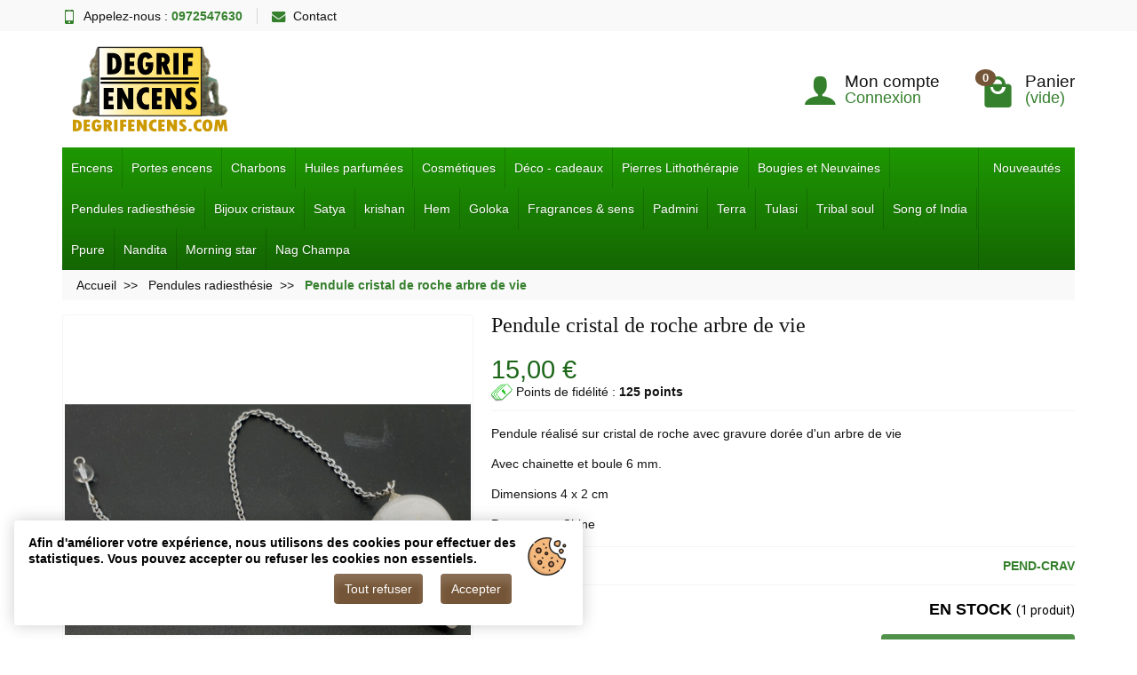

--- FILE ---
content_type: text/html; charset=utf-8
request_url: https://www.degrifencens.com/pendules-radiesthesie/2604-pendule-cristal-de-roche-arbre-de-vie.html
body_size: 18458
content:

<!DOCTYPE html>
<html class="h-100 m-0" lang="fr-FR">

  <!-- 
   * PRESTASHOP THEME UNIVERSAL v1.0.19
   * Copyright (c) Prestacrea
  -->

  <head>
    
      
  <link rel="preconnect" href="//fonts.gstatic.com/" crossorigin>
      <link rel="stylesheet" href="https://fonts.googleapis.com/css?family=Material+Icons%7CRoboto:400,700%7CAcme:400,700%7CRoboto:400,700&amp;display=swap"
          media="print" onload="this.media='all'">
  <link rel="preload" href="/themes/universal/assets/fonts/fonts.css" as="style">
<link rel="preload" href="/themes/universal/assets/fonts/icomoon.woff" as="font" crossorigin>
  <link rel="preload" href="/modules/ps_checkout/views/css/payments.css?version=7.5.0.5" as="style">
  <link rel="preload" href="https://www.degrifencens.com/themes/universal/assets/cache/theme-7318751380.css" as="style">
  <link rel="preload" href="https://www.degrifencens.com/themes/universal/assets/cache/bottom-85cb1e1379.js" as="script">
  <link rel="preload" href="https://assets.prestashop3.com/ext/checkout-sdk/frontoffice/4.X.X/sdk/ps_checkout-fo-sdk.js" as="script">


  <meta charset="utf-8">



  <meta http-equiv="x-ua-compatible" content="ie=edge">



  <title>Pendule arbre de vie en cristal de roche</title>
  
  <meta name="description" content="Pendule réalisé sur cristal de roche avec gravure dorée d&#039;un arbre de vie. Avec chainette et boule 6 mm. Dimensions 4 x 2 cm. Provenance Chine">
    <link rel="canonical" href="https://www.degrifencens.com/pendules-radiesthesie/2604-pendule-cristal-de-roche-arbre-de-vie.html">      
          
  


  <meta name="viewport" content="width=device-width, initial-scale=1, minimum-scale=1">



  <link rel="icon" type="image/vnd.microsoft.icon" href="https://www.degrifencens.com/img/favicon.ico?1768817533">
  <link rel="shortcut icon" type="image/x-icon" href="https://www.degrifencens.com/img/favicon.ico?1768817533">



    <link rel="stylesheet" href="/modules/ps_checkout/views/css/payments.css?version=7.5.0.5" media="all">
  <link rel="stylesheet" href="https://www.degrifencens.com/themes/universal/assets/cache/theme-7318751380.css" media="all">





  

  <script>
          var alreadyreg = "Cet identifiant e-mail est d\u00e9j\u00e0 enregistr\u00e9 pour cette combinaison de produits.";
          var emailempty = "champ Email ne peut pas \u00eatre vide.";
          var emailreq = "Email (requis.";
          var frontModuleControllerPath = "https:\/\/www.degrifencens.com\/module\/csoft_product_substitute\/CsPsFrontControl?ajax=1";
          var jpresta_rgpd_cookie_name = "jpresta_rgpd_consent";
          var jpresta_rgpd_reload = 1;
          var linkLoyaltyAjax = "https:\/\/www.degrifencens.com\/module\/totloyaltyadvanced\/ajaxloyaltypoints";
          var m4_base_uri = "https:\/\/www.degrifencens.com\/";
          var m4_pdf_controller = "https:\/\/www.degrifencens.com\/module\/m4pdf\/pdf?ajax=1";
          var notify_path_process = "https:\/\/www.degrifencens.com\/module\/notifyme\/process";
          var notify_url = "https:\/\/www.degrifencens.com\/module\/notifyme\/checkquantity";
          var prestashop = {"cart":{"products":[],"totals":{"total":{"type":"total","label":"Total","amount":0,"value":"0,00\u00a0\u20ac"},"total_including_tax":{"type":"total","label":"Total TTC","amount":0,"value":"0,00\u00a0\u20ac"},"total_excluding_tax":{"type":"total","label":"Total HT :","amount":0,"value":"0,00\u00a0\u20ac"}},"subtotals":{"products":{"type":"products","label":"Sous-total","amount":0,"value":"0,00\u00a0\u20ac"},"discounts":null,"shipping":{"type":"shipping","label":"Livraison","amount":0,"value":""},"tax":null},"products_count":0,"summary_string":"0 articles","vouchers":{"allowed":1,"added":[]},"discounts":[],"minimalPurchase":0,"minimalPurchaseRequired":""},"currency":{"id":1,"name":"Euro","iso_code":"EUR","iso_code_num":"978","sign":"\u20ac"},"customer":{"lastname":"","firstname":"","email":"","birthday":"0000-00-00","newsletter":"0","newsletter_date_add":"0000-00-00 00:00:00","optin":"0","website":null,"company":null,"siret":null,"ape":null,"is_logged":false,"gender":{"type":null,"name":null},"addresses":[]},"language":{"name":"Fran\u00e7ais (French)","iso_code":"fr","locale":"fr-FR","language_code":"fr","is_rtl":"0","date_format_lite":"d\/m\/Y","date_format_full":"d\/m\/Y H:i:s","id":1},"page":{"title":"","canonical":"https:\/\/www.degrifencens.com\/pendules-radiesthesie\/2604-pendule-cristal-de-roche-arbre-de-vie.html","meta":{"title":"Pendule arbre de vie en cristal de roche","description":"Pendule r\u00e9alis\u00e9 sur cristal de roche avec gravure dor\u00e9e d'un arbre de vie. Avec chainette et boule 6 mm. Dimensions 4 x 2 cm. Provenance Chine","keywords":"","robots":"index"},"page_name":"product","body_classes":{"lang-fr":true,"lang-rtl":false,"country-FR":true,"currency-EUR":true,"layout-full-width":true,"page-product":true,"tax-display-enabled":true,"product-id-2604":true,"product-Pendule cristal de roche arbre de vie":true,"product-id-category-684024768":true,"product-id-manufacturer-4":true,"product-id-supplier-3":true,"product-available-for-order":true},"admin_notifications":[]},"shop":{"name":"Degrifencens","logo":"https:\/\/www.degrifencens.com\/img\/logo-1690205323.jpg","stores_icon":"https:\/\/www.degrifencens.com\/img\/logo_stores.png","favicon":"https:\/\/www.degrifencens.com\/img\/favicon.ico"},"urls":{"base_url":"https:\/\/www.degrifencens.com\/","current_url":"https:\/\/www.degrifencens.com\/pendules-radiesthesie\/2604-pendule-cristal-de-roche-arbre-de-vie.html","shop_domain_url":"https:\/\/www.degrifencens.com","img_ps_url":"https:\/\/www.degrifencens.com\/img\/","img_cat_url":"https:\/\/www.degrifencens.com\/img\/c\/","img_lang_url":"https:\/\/www.degrifencens.com\/img\/l\/","img_prod_url":"https:\/\/www.degrifencens.com\/img\/p\/","img_manu_url":"https:\/\/www.degrifencens.com\/img\/m\/","img_sup_url":"https:\/\/www.degrifencens.com\/img\/su\/","img_ship_url":"https:\/\/www.degrifencens.com\/img\/s\/","img_store_url":"https:\/\/www.degrifencens.com\/img\/st\/","img_col_url":"https:\/\/www.degrifencens.com\/img\/co\/","img_url":"https:\/\/www.degrifencens.com\/themes\/universal\/assets\/img\/","css_url":"https:\/\/www.degrifencens.com\/themes\/universal\/assets\/css\/","js_url":"https:\/\/www.degrifencens.com\/themes\/universal\/assets\/js\/","pic_url":"https:\/\/www.degrifencens.com\/upload\/","pages":{"address":"https:\/\/www.degrifencens.com\/adresse","addresses":"https:\/\/www.degrifencens.com\/adresses","authentication":"https:\/\/www.degrifencens.com\/authentification","cart":"https:\/\/www.degrifencens.com\/panier","category":"https:\/\/www.degrifencens.com\/index.php?controller=category","cms":"https:\/\/www.degrifencens.com\/index.php?controller=cms","contact":"https:\/\/www.degrifencens.com\/contactez-nous","discount":"https:\/\/www.degrifencens.com\/bons-de-reduction","guest_tracking":"https:\/\/www.degrifencens.com\/suivi-commande-invite","history":"https:\/\/www.degrifencens.com\/historique-des-commandes","identity":"https:\/\/www.degrifencens.com\/identite","index":"https:\/\/www.degrifencens.com\/","my_account":"https:\/\/www.degrifencens.com\/mon-compte","order_confirmation":"https:\/\/www.degrifencens.com\/index.php?controller=order-confirmation","order_detail":"https:\/\/www.degrifencens.com\/index.php?controller=order-detail","order_follow":"https:\/\/www.degrifencens.com\/details-de-la-commande","order":"https:\/\/www.degrifencens.com\/commande","order_return":"https:\/\/www.degrifencens.com\/index.php?controller=order-return","order_slip":"https:\/\/www.degrifencens.com\/avoirs","pagenotfound":"https:\/\/www.degrifencens.com\/page-non-trouvee","password":"https:\/\/www.degrifencens.com\/mot-de-passe-oublie","pdf_invoice":"https:\/\/www.degrifencens.com\/index.php?controller=pdf-invoice","pdf_order_return":"https:\/\/www.degrifencens.com\/index.php?controller=pdf-order-return","pdf_order_slip":"https:\/\/www.degrifencens.com\/index.php?controller=pdf-order-slip","prices_drop":"https:\/\/www.degrifencens.com\/index.php?controller=prices-drop","product":"https:\/\/www.degrifencens.com\/index.php?controller=product","search":"https:\/\/www.degrifencens.com\/recherche","sitemap":"https:\/\/www.degrifencens.com\/plan-du-site","stores":"https:\/\/www.degrifencens.com\/magasins","supplier":"https:\/\/www.degrifencens.com\/fournisseurs","register":"https:\/\/www.degrifencens.com\/authentification?create_account=1","order_login":"https:\/\/www.degrifencens.com\/commande?login=1"},"alternative_langs":[],"theme_assets":"\/themes\/universal\/assets\/","actions":{"logout":"https:\/\/www.degrifencens.com\/?mylogout="},"no_picture_image":{"bySize":{"small":{"url":"https:\/\/www.degrifencens.com\/img\/p\/fr-default-small.jpg","width":50,"height":50},"small_default":{"url":"https:\/\/www.degrifencens.com\/img\/p\/fr-default-small_default.jpg","width":50,"height":50},"medium":{"url":"https:\/\/www.degrifencens.com\/img\/p\/fr-default-medium.jpg","width":100,"height":100},"cart_default":{"url":"https:\/\/www.degrifencens.com\/img\/p\/fr-default-cart_default.jpg","width":100,"height":100},"medium_default":{"url":"https:\/\/www.degrifencens.com\/img\/p\/fr-default-medium_default.jpg","width":100,"height":100},"home_default":{"url":"https:\/\/www.degrifencens.com\/img\/p\/fr-default-home_default.jpg","width":250,"height":250},"home":{"url":"https:\/\/www.degrifencens.com\/img\/p\/fr-default-home.jpg","width":280,"height":280},"f_product":{"url":"https:\/\/www.degrifencens.com\/img\/p\/fr-default-f_product.jpg","width":400,"height":400},"large":{"url":"https:\/\/www.degrifencens.com\/img\/p\/fr-default-large.jpg","width":600,"height":600},"large_default":{"url":"https:\/\/www.degrifencens.com\/img\/p\/fr-default-large_default.jpg","width":600,"height":600}},"small":{"url":"https:\/\/www.degrifencens.com\/img\/p\/fr-default-small.jpg","width":50,"height":50},"medium":{"url":"https:\/\/www.degrifencens.com\/img\/p\/fr-default-home_default.jpg","width":250,"height":250},"large":{"url":"https:\/\/www.degrifencens.com\/img\/p\/fr-default-large_default.jpg","width":600,"height":600},"legend":""}},"configuration":{"display_taxes_label":true,"display_prices_tax_incl":true,"is_catalog":false,"show_prices":true,"opt_in":{"partner":false},"quantity_discount":{"type":"discount","label":"Remise sur prix unitaire"},"voucher_enabled":1,"return_enabled":0},"field_required":[],"breadcrumb":{"links":[{"title":"Accueil","url":"https:\/\/www.degrifencens.com\/"},{"title":"Pendules radiesth\u00e9sie","url":"https:\/\/www.degrifencens.com\/684024768-pendules-radiesthesie"},{"title":"Pendule cristal de roche arbre de vie","url":"https:\/\/www.degrifencens.com\/pendules-radiesthesie\/2604-pendule-cristal-de-roche-arbre-de-vie.html"}],"count":3},"link":{"protocol_link":"https:\/\/","protocol_content":"https:\/\/"},"time":1769025726,"static_token":"a86d07137cf59f2000b508a258e3f1ca","token":"a93b1eac85b32065bc77bb03868c0559","debug":false};
          var ps_checkoutApplePayUrl = "https:\/\/www.degrifencens.com\/module\/ps_checkout\/applepay?token=a86d07137cf59f2000b508a258e3f1ca";
          var ps_checkoutAutoRenderDisabled = false;
          var ps_checkoutCancelUrl = "https:\/\/www.degrifencens.com\/module\/ps_checkout\/cancel?token=a86d07137cf59f2000b508a258e3f1ca";
          var ps_checkoutCardBrands = ["MASTERCARD","VISA","AMEX","CB_NATIONALE"];
          var ps_checkoutCardFundingSourceImg = "\/modules\/ps_checkout\/views\/img\/payment-cards.png";
          var ps_checkoutCardLogos = {"AMEX":"\/modules\/ps_checkout\/views\/img\/amex.svg","CB_NATIONALE":"\/modules\/ps_checkout\/views\/img\/cb.svg","DINERS":"\/modules\/ps_checkout\/views\/img\/diners.svg","DISCOVER":"\/modules\/ps_checkout\/views\/img\/discover.svg","JCB":"\/modules\/ps_checkout\/views\/img\/jcb.svg","MAESTRO":"\/modules\/ps_checkout\/views\/img\/maestro.svg","MASTERCARD":"\/modules\/ps_checkout\/views\/img\/mastercard.svg","UNIONPAY":"\/modules\/ps_checkout\/views\/img\/unionpay.svg","VISA":"\/modules\/ps_checkout\/views\/img\/visa.svg"};
          var ps_checkoutCartProductCount = 0;
          var ps_checkoutCheckUrl = "https:\/\/www.degrifencens.com\/module\/ps_checkout\/check?token=a86d07137cf59f2000b508a258e3f1ca";
          var ps_checkoutCheckoutTranslations = {"checkout.go.back.label":"Tunnel de commande","checkout.go.back.link.title":"Retourner au tunnel de commande","checkout.card.payment":"Paiement par carte","checkout.page.heading":"R\u00e9sum\u00e9 de commande","checkout.cart.empty":"Votre panier d'achat est vide.","checkout.page.subheading.card":"Carte","checkout.page.subheading.paypal":"PayPal","checkout.payment.by.card":"Vous avez choisi de payer par carte.","checkout.payment.by.paypal":"Vous avez choisi de payer par PayPal.","checkout.order.summary":"Voici un r\u00e9sum\u00e9 de votre commande :","checkout.order.amount.total":"Le montant total de votre panier est de","checkout.order.included.tax":"(TTC)","checkout.order.confirm.label":"Veuillez finaliser votre commande en cliquant sur &quot;Je valide ma commande&quot;","checkout.payment.token.delete.modal.header":"Voulez-vous supprimer cette m\u00e9thode de paiement ?","checkout.payment.token.delete.modal.content":"Cette m\u00e9thode de paiement sera supprim\u00e9e de votre compte :","checkout.payment.token.delete.modal.confirm-button":"Supprimer cette m\u00e9thode de paiement","checkout.payment.loader.processing-request":"Veuillez patienter, nous traitons votre demande...","checkout.payment.others.link.label":"Autres moyens de paiement","checkout.payment.others.confirm.button.label":"Je valide ma commande","checkout.form.error.label":"Une erreur s'est produite lors du paiement. Veuillez r\u00e9essayer ou contacter le support.","loader-component.label.header":"Merci pour votre achat !","loader-component.label.body":"Veuillez patienter, nous traitons votre paiement","loader-component.label.body.longer":"Veuillez patienter, cela prend un peu plus de temps...","payment-method-logos.title":"Paiement 100% s\u00e9curis\u00e9","express-button.cart.separator":"ou","express-button.checkout.express-checkout":"Achat rapide","ok":"Ok","cancel":"Annuler","paypal.hosted-fields.label.card-name":"Nom du titulaire de la carte","paypal.hosted-fields.placeholder.card-name":"Nom du titulaire de la carte","paypal.hosted-fields.label.card-number":"Num\u00e9ro de carte","paypal.hosted-fields.placeholder.card-number":"Num\u00e9ro de carte","paypal.hosted-fields.label.expiration-date":"Date d'expiration","paypal.hosted-fields.placeholder.expiration-date":"MM\/YY","paypal.hosted-fields.label.cvv":"Code de s\u00e9curit\u00e9","paypal.hosted-fields.placeholder.cvv":"XXX","error.paypal-sdk":"L'instance du PayPal JavaScript SDK est manquante","error.google-pay-sdk":"L'instance du Google Pay Javascript SDK est manquante","error.apple-pay-sdk":"L'instance du Apple Pay Javascript SDK est manquante","error.google-pay.transaction-info":"Une erreur est survenue lors de la r\u00e9cup\u00e9ration des informations sur la transaction Google Pay","error.apple-pay.payment-request":"Une erreur est survenue lors de la r\u00e9cup\u00e9ration des informations sur la transaction Apple Pay","error.paypal-sdk.contingency.cancel":"Authentification du titulaire de carte annul\u00e9e, veuillez choisir un autre moyen de paiement ou essayez de nouveau.","error.paypal-sdk.contingency.error":"Une erreur est survenue lors de l'authentification du titulaire de la carte, veuillez choisir un autre moyen de paiement ou essayez de nouveau.","error.paypal-sdk.contingency.failure":"Echec de l'authentification du titulaire de la carte, veuillez choisir un autre moyen de paiement ou essayez de nouveau.","error.paypal-sdk.contingency.unknown":"L'identit\u00e9 du titulaire de la carte n'a pas pu \u00eatre v\u00e9rifi\u00e9e, veuillez choisir un autre moyen de paiement ou essayez de nouveau.","APPLE_PAY_MERCHANT_SESSION_VALIDATION_ERROR":"Nous ne pouvons pas traiter votre paiement Apple Pay pour le moment. Cela peut \u00eatre d\u00fb \u00e0 un probl\u00e8me de v\u00e9rification de la configuration du paiement pour ce site. Veuillez r\u00e9essayer plus tard ou choisir un autre moyen de paiement.","APPROVE_APPLE_PAY_VALIDATION_ERROR":"Un probl\u00e8me est survenu lors du traitement de votre paiement Apple Pay. Veuillez v\u00e9rifier les d\u00e9tails de votre commande et r\u00e9essayer, ou utilisez un autre mode de paiement."};
          var ps_checkoutCheckoutUrl = "https:\/\/www.degrifencens.com\/commande";
          var ps_checkoutConfirmUrl = "https:\/\/www.degrifencens.com\/index.php?controller=order-confirmation";
          var ps_checkoutCreateUrl = "https:\/\/www.degrifencens.com\/module\/ps_checkout\/create?token=a86d07137cf59f2000b508a258e3f1ca";
          var ps_checkoutCustomMarks = {"google_pay":"\/modules\/ps_checkout\/views\/img\/google_pay.svg"};
          var ps_checkoutExpressCheckoutCartEnabled = false;
          var ps_checkoutExpressCheckoutOrderEnabled = false;
          var ps_checkoutExpressCheckoutProductEnabled = false;
          var ps_checkoutExpressCheckoutSelected = false;
          var ps_checkoutExpressCheckoutUrl = "https:\/\/www.degrifencens.com\/module\/ps_checkout\/ExpressCheckout?token=a86d07137cf59f2000b508a258e3f1ca";
          var ps_checkoutFundingSource = "paypal";
          var ps_checkoutFundingSourcesSorted = ["paypal","paylater","card","bancontact","eps","ideal","mybank","p24","blik","google_pay"];
          var ps_checkoutGooglePayUrl = "https:\/\/www.degrifencens.com\/module\/ps_checkout\/googlepay?token=a86d07137cf59f2000b508a258e3f1ca";
          var ps_checkoutHostedFieldsContingencies = "SCA_WHEN_REQUIRED";
          var ps_checkoutHostedFieldsEnabled = true;
          var ps_checkoutIconsPath = "\/modules\/ps_checkout\/views\/img\/icons\/";
          var ps_checkoutLoaderImage = "\/modules\/ps_checkout\/views\/img\/loader.svg";
          var ps_checkoutPartnerAttributionId = "PrestaShop_Cart_PSXO_PSDownload";
          var ps_checkoutPayLaterCartPageButtonEnabled = false;
          var ps_checkoutPayLaterCategoryPageBannerEnabled = false;
          var ps_checkoutPayLaterHomePageBannerEnabled = false;
          var ps_checkoutPayLaterOrderPageBannerEnabled = false;
          var ps_checkoutPayLaterOrderPageButtonEnabled = false;
          var ps_checkoutPayLaterOrderPageMessageEnabled = false;
          var ps_checkoutPayLaterProductPageBannerEnabled = false;
          var ps_checkoutPayLaterProductPageButtonEnabled = false;
          var ps_checkoutPayLaterProductPageMessageEnabled = false;
          var ps_checkoutPayPalButtonConfiguration = {"color":"gold","shape":"pill","label":"pay"};
          var ps_checkoutPayPalEnvironment = "LIVE";
          var ps_checkoutPayPalOrderId = "";
          var ps_checkoutPayPalSdkConfig = {"clientId":"AXjYFXWyb4xJCErTUDiFkzL0Ulnn-bMm4fal4G-1nQXQ1ZQxp06fOuE7naKUXGkq2TZpYSiI9xXbs4eo","merchantId":"LC3PLSYKSGZTE","currency":"EUR","intent":"capture","commit":"false","vault":"false","integrationDate":"2024-04-01","dataPartnerAttributionId":"PrestaShop_Cart_PSXO_PSDownload","dataCspNonce":"","dataEnable3ds":"true","disableFunding":"sofort","enableFunding":"paylater","components":"marks,funding-eligibility,googlepay"};
          var ps_checkoutPayWithTranslations = {"paypal":"Payer avec un compte PayPal","paylater":"Payer en plusieurs fois avec PayPal","card":"Payer par carte avec Paypal - paiements 100% s\u00e9curis\u00e9s","bancontact":"Payer avec Bancontact","eps":"Payer avec EPS","ideal":"Payer avec iDEAL","mybank":"Payer avec MyBank","p24":"Payer avec Przelewy24","blik":"Payer avec BLIK","google_pay":"Payer avec Google Pay"};
          var ps_checkoutPaymentMethodLogosTitleImg = "\/modules\/ps_checkout\/views\/img\/icons\/lock_checkout.svg";
          var ps_checkoutPaymentUrl = "https:\/\/www.degrifencens.com\/module\/ps_checkout\/payment?token=a86d07137cf59f2000b508a258e3f1ca";
          var ps_checkoutRenderPaymentMethodLogos = true;
          var ps_checkoutValidateUrl = "https:\/\/www.degrifencens.com\/module\/ps_checkout\/validate?token=a86d07137cf59f2000b508a258e3f1ca";
          var ps_checkoutVaultUrl = "https:\/\/www.degrifencens.com\/module\/ps_checkout\/vault?token=a86d07137cf59f2000b508a258e3f1ca";
          var ps_checkoutVersion = "7.5.0.5";
          var psemailsubscription_subscription = "https:\/\/www.degrifencens.com\/module\/ps_emailsubscription\/subscription";
          var somethingwrong = "Quelque chose s'est mal pass\u00e9\u00a0! Veuillez r\u00e9essayer.";
          var stockback = "quantit\u00e9 de produit a d\u00e9j\u00e0 de retour en magasin! V\u00e9rifiez s'il vous pla\u00eet.";
          var successreg = "L'e-mail a \u00e9t\u00e9 enregistr\u00e9 avec succ\u00e8s.";
          var validemail = "Veuillez saisir une adresse e-mail valide.";
          var wk_notify_id_product = "2604";
        var statictoken = "a86d07137cf59f2000b508a258e3f1ca";
    var listdisplay = 1;
    var listproducts = 5;
    var listbutton = 1;
    var menuwidth = "page";
  </script>


<script type="text/javascript">
pcRunDynamicModulesJs = function() {
// Autoconf - 2023-06-20T17:22:13+00:00
// blockwishlist
wishlistProductsIdsFixed = new Array();
if (typeof(wishlistProductsIds)!='undefined' && $.isArray(wishlistProductsIds)) {
    $.each(wishlistProductsIds, function(i,p){
        if ($.inArray(parseInt(p.id_product),wishlistProductsIdsFixed) == -1)
            wishlistProductsIdsFixed.push(parseInt(p.id_product))
    });
};   
wishlistProductsIds = wishlistProductsIdsFixed;
$('.addToWishlist').each(function(){
    if ($.inArray(parseInt($(this).attr('rel')),wishlistProductsIdsFixed)!= -1) {
        $(this).addClass('active').addClass('checked');
    } else {
        $(this).removeClass('active').removeClass('checked');
    }
});
// ps_shoppingcart
setTimeout("prestashop.emit('updateCart', {reason: {linkAction: 'refresh'}, resp: {errors:[]}});", 10);
// ets_gdpr
$('.gdpr_viewmore').click(function(e) {
    e.preventDefault();
    if ($('.gdpr_notice').length > 0 && $('.gdpr_notice.actived').length == 0) {
        $('.gdpr_notice').eq(0).addClass('actived')
    }
});
$('.gdpr_btn_accept').click(function() {
    ets_gdpr_func.policy($(this), 1)
});
$('.gdpr_btn_decline').click(function() {
    ets_gdpr_func.policy($(this), 0)
});
};</script><script type="text/javascript">


</script>
<!--Module: ets_socicallogin -->

<script type="text/javascript">
var link_accept = 'https://www.degrifencens.com/module/ets_gdpr/gdpr';
var declineUrl = '';
var productLink = 'https://www.degrifencens.com/index.php?controller=product';
</script>
<!--/Module: ets_socicallogin-->

       <link rel="preload" as="image" href="https://www.degrifencens.com/5107-large_default/pendule-cristal-de-roche-arbre-de-vie.jpg" />
  <!-- Microdatos Organization -->
	
<script type="application/ld+json" id="adpmicrodatos-organization-ps17v4.3.2">
{
    "name" : "Degrifencens",
    "url" : "https://www.degrifencens.com/",
    "logo" : [
    	{

    	"@type" : "ImageObject",
    	"url" : "https://www.degrifencens.com/img/logo-1690205323.jpg"
    	}
    ],
    "email" : "contact@degrifencens.com",
			"address": {
	    "@type": "PostalAddress",
	    "addressLocality": "Bergerac Cedex",
	    "postalCode": "24106",
	    "streetAddress": "BP641",
	    "addressRegion": "",
	    "addressCountry": "FR"
	},
			"contactPoint" : [
		{
			"@type" : "ContactPoint",
	    	"telephone" : "0972547630",
	    	"contactType" : "customer service",
			"contactOption": "TollFree",
	    	"availableLanguage": [ 
	    			    				    				"Français (French)"
	    				    			    	]
	    } 
	],
			
	"@context": "http://schema.org",
	"@type" : "Organization"
}
</script>


<!-- Microdatos Webpage -->
	
<script type="application/ld+json" id="adpmicrodatos-webpage-ps17v4.3.2">
{
    "@context": "http://schema.org",
    "@type" : "WebPage",
    "isPartOf": [{
        "@type":"WebSite",
        "url":  "https://www.degrifencens.com/",
        "name": "Degrifencens"
    }],
    "name": "Pendule arbre de vie en cristal de roche",
    "url": "https://www.degrifencens.com/pendules-radiesthesie/2604-pendule-cristal-de-roche-arbre-de-vie.html"
}
</script>



<!-- Microdatos Breadcrumb -->
	<script type="application/ld+json" id="adpmicrodatos-breadcrumblist-ps17v4.3.2">
    {
        "itemListElement": [
            {
                "item": "https://www.degrifencens.com/",
                "name": "Accueil",
                "position": 1,
                "@type": "ListItem"
            }, 
            {
                "item": "https://www.degrifencens.com/684024768-pendules-radiesthesie",
                "name": "Pendules radiesth\u00e9sie",
                "position": 2,
                "@type": "ListItem"
            } 
        ],
        "@context": "https://schema.org/",
        "@type": "BreadcrumbList"
    }
</script>

<!-- Microdatos Producto -->
	<script type="application/ld+json" id="adpmicrodatos-product-ps17v4.3.2">
{
    "name": "Pendule cristal de roche arbre de vie",
    "image": ["https:\/\/www.degrifencens.com\/5107-large_default\/pendule-cristal-de-roche-arbre-de-vie.jpg"],
    "url": "https://www.degrifencens.com/pendules-radiesthesie/2604-pendule-cristal-de-roche-arbre-de-vie.html",
    "productID": "2604",
    "category": "pendules-radiesthesie",
    "sku": "PEND-CRAV",
    "brand": {
        "@type": "Brand",
        "name": "Degrifencens"
    },
    "description": "Pendule r\u00e9alis\u00e9\u00a0sur\u00a0cristal de roche avec gravure dor\u00e9e d'un arbre de vie\r\nAvec chainette et boule 6 mm.\r\nDimensions 4 x 2 cm\r\nProvenance Chine",
    "offers": {
    "availability": "https://schema.org/InStock",
        "price": "15.00",
        "priceCurrency": "EUR",
        "priceValidUntil": "2026-04-21",
        "url": "https://www.degrifencens.com/pendules-radiesthesie/2604-pendule-cristal-de-roche-arbre-de-vie.html",
              "itemCondition": "https://schema.org/NewCondition",
                "seller":{
            "name": "Degrifencens",
            "@type": "Organization"
        },
          "@type": "Offer"
  },    "@context": "https://schema.org/",
    "@type": "Product"
}
</script>

<script type="application/ld+json">
    {
      "@context": "http://schema.org",
      "@type": "WebSite",
      "url": "http://www.degrifencens.com/",
      "potentialAction": {
        "@type": "SearchAction",
        "target": "http://www.degrifencens.com/search?controller=search&orderby=position&orderway=desc&search_query={search_query}&submit_search=",
        "query-input": "required name=search_query"
      }
    }
</script>


    
  <meta name="twitter:card" content="summary_large_image">
  <meta property="og:type" content="product">
  <meta property="og:url" content="https://www.degrifencens.com/pendules-radiesthesie/2604-pendule-cristal-de-roche-arbre-de-vie.html">
  <meta property="og:title" content="Pendule arbre de vie en cristal de roche">
  <meta property="og:description" content="Pendule réalisé sur cristal de roche avec gravure dorée d&#039;un arbre de vie. Avec chainette et boule 6 mm. Dimensions 4 x 2 cm. Provenance Chine">
      <meta property="og:image" content="https://www.degrifencens.com/5107-large_default/pendule-cristal-de-roche-arbre-de-vie.jpg">
    <meta property="og:site_name" content="Degrifencens">
      <meta property="product:price:amount" content="15">
    <meta property="product:price:currency" content="EUR">
  
  </head>

  <body class="lang-fr country-fr currency-eur layout-full-width page-product tax-display-enabled product-id-2604 product-pendule-cristal-de-roche-arbre-de-vie product-id-category-684024768 product-id-manufacturer-4 product-id-supplier-3 product-available-for-order h-100 d-flex flex-column" id="product">
    <script>
    var _paq = window._paq = window._paq || [];

    function urlHasNoTrackParam() {
        const params = new URLSearchParams(window.location.search);
        const source = params.get('source');
        const ref = document.referrer.toLowerCase();

        // Exclusion si ?source=aw OU referrer contient shoppora.io
        return (source === 'aw') || ref.includes('fsk.programmaticwidget.com');
    }

    const isExcluded = urlHasNoTrackParam();

    if (!isExcluded) {
        _paq.push(['setDoNotTrack', false]);
        _paq.push(['trackPageView']);
        _paq.push(['enableLinkTracking']);
        (function() {
            var u = "https://degrifencens.matomo.cloud/";
            _paq.push(['setTrackerUrl', u + 'matomo.php']);
            _paq.push(['setSiteId', '1']);
            var d = document, g = d.createElement('script'), s = d.getElementsByTagName('script')[0];
            g.async = true; g.src = u + 'matomo.js'; s.parentNode.insertBefore(g, s);
        })();
    } else {
        console.log("Matomo : tracking désactivé (source=aw ou referrer=fsk.programmaticwidget.com).");
    }
</script>

    <header class="flex-shrink-0" id="header-container">
      
        

  <div class="header-banner"></div>



  <div class="header-nav w-100">
    <div class="container d-flex align-items-center h-100">
      <div class="pointer hidden-lg-up mr-4 mr-sm-3 pr-2 pr-sm-3" id="menu-icon">
        <i class="icon-list-single text-primary mr-2" aria-hidden="true"></i>
        <span class="text-uppercase align-bottom hidden-xs-down">Menu</span>
      </div>
      <div class="header-nav-links d-flex align-items-center hidden-sm-down mr-auto">

      <div class="link-phone header-nav-link mr-3 pr-3">
      <i class="icon-mobile text-primary align-bottom mr-2" aria-hidden="true"></i>Appelez-nous :
      <span class="text-primary font-weight-bold">0972547630</span>
    </div>
  
  <div class="link-contact header-nav-link">
    <span data-ob="aHR0cHM6Ly93d3cuZGVncmlmZW5jZW5zLmNvbS9jb250YWN0ZXotbm91cw==">
      <i class="icon-mail text-primary align-bottom mr-2" aria-hidden="true"></i>Contact
    </span>
  </div>

</div>

      <div class="mobile-user-info hidden-md-up ml-auto">
        <span class="d-block mt-1 mr-1" data-ob="aHR0cHM6Ly93d3cuZGVncmlmZW5jZW5zLmNvbS9tb24tY29tcHRl">
          <i class="icon-user text-primary" aria-hidden="true"></i>
        </span>
      </div>
      <div class="mobile-shopping-cart hidden-md-up ml-2 pl-2">
        <span class="d-block ml-1" data-ob="aHR0cHM6Ly93d3cuZGVncmlmZW5jZW5zLmNvbS9wYW5pZXI/YWN0aW9uPXNob3c=">
          <i class="icon-shopping-basket-round text-primary" aria-hidden="true"></i>
          <span class="badge badge-primary rounded-circle ml-2 px-2">0</span>
        </span>
      </div>
    </div>
  </div>



  <div class="header-top">
    <div class="container d-flex justify-content-center justify-content-md-between align-items-center py-2">
      <a class="mr-0 mr-md-auto" id="header-logo" href="https://www.degrifencens.com/">
                  <img src="https://www.degrifencens.com/img/logo-1690205323.jpg" alt="Degrifencens" width="200" height="115">
              </a>
      <div id="dyn697130be51ad1" class="dynhook pc_displayTop_19" data-module="19" data-hook="displayTop" data-hooktype="w" data-hookargs=""><div class="loadingempty"></div>
<div class="user-info position-relative hidden-sm-down">

  <span class="account-block d-block position-relative pointer pl-5" tabindex="0">
    <i class="icon-user position-absolute text-primary" aria-hidden="true"></i>
    <span class="h3 d-block mb-0">Mon compte</span>
          <span class="login text-primary">Connexion</span>
      </span>

  <div class="user-block card card-block position-absolute hidden py-2 mt-1">
    <div class="d-flex flex-column">
      <span class="py-2" data-ob="aHR0cHM6Ly93d3cuZGVncmlmZW5jZW5zLmNvbS9tb24tY29tcHRl">Mon compte</span>
      <span class="border-top py-2" data-ob="aHR0cHM6Ly93d3cuZGVncmlmZW5jZW5zLmNvbS9pZGVudGl0ZQ==">Mes informations</span>
      <span class="border-top py-2" data-ob="aHR0cHM6Ly93d3cuZGVncmlmZW5jZW5zLmNvbS9hZHJlc3Nlcw==">Mes adresses</span>
              <span class="border-top py-2" data-ob="aHR0cHM6Ly93d3cuZGVncmlmZW5jZW5zLmNvbS9oaXN0b3JpcXVlLWRlcy1jb21tYW5kZXM=">Mes commandes</span>
                    <span class="login border-top text-primary pt-2 pb-1" data-ob="aHR0cHM6Ly93d3cuZGVncmlmZW5jZW5zLmNvbS9tb24tY29tcHRl">Connexion</span>
        <span>
          ou
          <span class="text-primary" data-ob="aHR0cHM6Ly93d3cuZGVncmlmZW5jZW5zLmNvbS9hdXRoZW50aWZpY2F0aW9uP2NyZWF0ZV9hY2NvdW50PTE=">Créer un compte</span>
        </span>
          </div>
  </div>

</div>
</div><div class="position-relative hidden-sm-down" id="shopping-cart">
  <div class="blockcart" data-refresh-url="//www.degrifencens.com/module/ps_shoppingcart/ajax">

    <span class="shopping-cart-block d-block position-relative pointer ml-5 pl-5" tabindex="0">
      <i class="icon-shopping-bag-paper position-absolute text-primary" aria-hidden="true"></i>
      <span class="shopping-cart-products-count badge badge-secondary position-absolute rounded-circle px-2">0</span>
      <span class="shopping-cart-title h3 d-block mb-0">Panier</span>
      <span class="shopping-cart-total text-primary hidden"></span>
      <span class="shopping-cart-no-product text-primary ">(vide)</span>
    </span>

    <div class="shopping-cart-details card card-block position-absolute hidden mt-1">
              <div class="text-center">Votre panier est vide</div>
          </div>

  </div>
</div>

    </div>
  </div>


<div class="header-menu ">
  <div class="container">
    

<nav class="menu js-top-menu menu-bg d-flex position-relative hidden-md-down" id="_desktop_top_menu">
  
      <ul class="top-menu list-unstyled d-lg-flex flex-wrap mr-auto" id="top-menu" data-depth="0">
              <li class="category-684024755 category ">
          <a class="dropdown-item  bg-transparent position-relative text-wrap"
             href="https://www.degrifencens.com/684024755-encens"  data-depth="0">
                        Encens
                          <span class="collapse-icons navbar-toggler d-flex align-items-center position-absolute h-100 hidden-lg-up py-0 px-3"
                    data-toggle="collapse" data-target="#top_sub_menu_category-684024755">
                <i class="icon-angle-down add" aria-hidden="true"></i>
                <i class="icon-angle-up remove hidden" aria-hidden="true"></i>
              </span>
                      </a>
                      <div class="collapse sub-menu js-sub-menu bg-white" id="top_sub_menu_category-684024755"
                 data-parent="#top-menu">
              
      <ul class="top-menu list-unstyled d-lg-flex flex-wrap mr-auto"  data-depth="1">
              <li class="category-5 category col-lg-2">
          <a class="dropdown-item dropdown-submenu bg-transparent position-relative text-wrap"
             href="https://www.degrifencens.com/5-batons-d-encens"  data-depth="1">
                        Batons d&#039;encens
                      </a>
                  </li>
              <li class="category-6 category col-lg-2">
          <a class="dropdown-item dropdown-submenu bg-transparent position-relative text-wrap"
             href="https://www.degrifencens.com/6-encens-en-cones"  data-depth="1">
                        Encens en cônes
                      </a>
                  </li>
              <li class="category-7 category col-lg-2">
          <a class="dropdown-item dropdown-submenu bg-transparent position-relative text-wrap"
             href="https://www.degrifencens.com/7-encens-resine"  data-depth="1">
                        Encens résine
                      </a>
                  </li>
              <li class="category-684024738 category col-lg-2">
          <a class="dropdown-item dropdown-submenu bg-transparent position-relative text-wrap"
             href="https://www.degrifencens.com/684024738-encens-saints-chretiens"  data-depth="1">
                        Encens Saints chrétiens
                      </a>
                  </li>
              <li class="category-684024740 category col-lg-2">
          <a class="dropdown-item dropdown-submenu bg-transparent position-relative text-wrap"
             href="https://www.degrifencens.com/684024740-encens-dhoop"  data-depth="1">
                        Encens dhoop
                      </a>
                  </li>
              <li class="category-684024748 category col-lg-2">
          <a class="dropdown-item dropdown-submenu bg-transparent position-relative text-wrap"
             href="https://www.degrifencens.com/684024748-packs-presentoirs"  data-depth="1">
                        Packs présentoirs
                      </a>
                  </li>
              <li class="category-684024760 category col-lg-2">
          <a class="dropdown-item dropdown-submenu bg-transparent position-relative text-wrap"
             href="https://www.degrifencens.com/684024760-encens-japonais"  data-depth="1">
                        Encens japonais
                      </a>
                  </li>
              <li class="category-684024761 category col-lg-2">
          <a class="dropdown-item dropdown-submenu bg-transparent position-relative text-wrap"
             href="https://www.degrifencens.com/684024761-encens-tibetains-nepalais"  data-depth="1">
                        Encens Tibétains - Népalais
                      </a>
                  </li>
              <li class="category-684024765 category col-lg-2">
          <a class="dropdown-item dropdown-submenu bg-transparent position-relative text-wrap"
             href="https://www.degrifencens.com/684024765-papier-d-armenie"  data-depth="1">
                        Papier d&#039;Arménie
                      </a>
                  </li>
              <li class="category-684024766 category col-lg-2">
          <a class="dropdown-item dropdown-submenu bg-transparent position-relative text-wrap"
             href="https://www.degrifencens.com/684024766-palo-santo"  data-depth="1">
                        Palo santo
                      </a>
                  </li>
              <li class="category-684024767 category col-lg-2">
          <a class="dropdown-item dropdown-submenu bg-transparent position-relative text-wrap"
             href="https://www.degrifencens.com/684024767-sauge-blanche"  data-depth="1">
                        Sauge blanche
                      </a>
                  </li>
              <li class="category-684025571 category col-lg-2">
          <a class="dropdown-item dropdown-submenu bg-transparent position-relative text-wrap"
             href="https://www.degrifencens.com/684025571-sang-de-dragon"  data-depth="1">
                        Sang de dragon
                      </a>
                  </li>
          </ul>
  
            </div>
                  </li>
              <li class="category-684024737 category ">
          <a class="dropdown-item  bg-transparent position-relative text-wrap"
             href="https://www.degrifencens.com/684024737-portes-encens"  data-depth="0">
                        Portes encens
                      </a>
                  </li>
              <li class="category-8 category ">
          <a class="dropdown-item  bg-transparent position-relative text-wrap"
             href="https://www.degrifencens.com/8-charbons"  data-depth="0">
                        Charbons
                      </a>
                  </li>
              <li class="category-684024762 category ">
          <a class="dropdown-item  bg-transparent position-relative text-wrap"
             href="https://www.degrifencens.com/684024762-huiles-parfumees"  data-depth="0">
                        Huiles parfumées
                      </a>
                  </li>
              <li class="category-11 category ">
          <a class="dropdown-item  bg-transparent position-relative text-wrap"
             href="https://www.degrifencens.com/11-cosmetiques"  data-depth="0">
                        Cosmétiques
                      </a>
                  </li>
              <li class="category-10 category ">
          <a class="dropdown-item  bg-transparent position-relative text-wrap"
             href="https://www.degrifencens.com/10-decoration-cadeaux"  data-depth="0">
                        Déco - cadeaux
                      </a>
                  </li>
              <li class="category-684024763 category ">
          <a class="dropdown-item  bg-transparent position-relative text-wrap"
             href="https://www.degrifencens.com/684024763-pierres-lithotherapie"  data-depth="0">
                        Pierres Lithothérapie
                      </a>
                  </li>
              <li class="category-684024764 category ">
          <a class="dropdown-item  bg-transparent position-relative text-wrap"
             href="https://www.degrifencens.com/684024764-bougies-et-neuvaines"  data-depth="0">
                        Bougies et Neuvaines
                      </a>
                  </li>
              <li class="category-684024768 category ">
          <a class="dropdown-item  bg-transparent position-relative text-wrap"
             href="https://www.degrifencens.com/684024768-pendules-radiesthesie"  data-depth="0">
                        Pendules radiesthésie
                      </a>
                  </li>
              <li class="category-684025567 category ">
          <a class="dropdown-item  bg-transparent position-relative text-wrap"
             href="https://www.degrifencens.com/684025567-bijoux-cristaux"  data-depth="0">
                        Bijoux cristaux
                      </a>
                  </li>
              <li class="manufacturer-5 manufacturer ">
          <a class="dropdown-item  bg-transparent position-relative text-wrap"
             href="https://www.degrifencens.com/5_satya"  data-depth="0">
                        Satya
                      </a>
                  </li>
              <li class="manufacturer-8 manufacturer ">
          <a class="dropdown-item  bg-transparent position-relative text-wrap"
             href="https://www.degrifencens.com/8_krishan"  data-depth="0">
                        krishan
                      </a>
                  </li>
              <li class="manufacturer-7 manufacturer ">
          <a class="dropdown-item  bg-transparent position-relative text-wrap"
             href="https://www.degrifencens.com/7_hem"  data-depth="0">
                        Hem
                      </a>
                  </li>
              <li class="manufacturer-15 manufacturer ">
          <a class="dropdown-item  bg-transparent position-relative text-wrap"
             href="https://www.degrifencens.com/15_goloka"  data-depth="0">
                        Goloka
                      </a>
                  </li>
              <li class="manufacturer-12 manufacturer ">
          <a class="dropdown-item  bg-transparent position-relative text-wrap"
             href="https://www.degrifencens.com/12_fragrances-sens"  data-depth="0">
                        Fragrances &amp; sens
                      </a>
                  </li>
              <li class="manufacturer-10 manufacturer ">
          <a class="dropdown-item  bg-transparent position-relative text-wrap"
             href="https://www.degrifencens.com/10_padmini"  data-depth="0">
                        Padmini
                      </a>
                  </li>
              <li class="manufacturer-19 manufacturer ">
          <a class="dropdown-item  bg-transparent position-relative text-wrap"
             href="https://www.degrifencens.com/19_terra"  data-depth="0">
                        Terra
                      </a>
                  </li>
              <li class="manufacturer-6 manufacturer ">
          <a class="dropdown-item  bg-transparent position-relative text-wrap"
             href="https://www.degrifencens.com/6_tulasi"  data-depth="0">
                        Tulasi
                      </a>
                  </li>
              <li class="manufacturer-9 manufacturer ">
          <a class="dropdown-item  bg-transparent position-relative text-wrap"
             href="https://www.degrifencens.com/9_tribal-soul"  data-depth="0">
                        Tribal soul
                      </a>
                  </li>
              <li class="manufacturer-16 manufacturer ">
          <a class="dropdown-item  bg-transparent position-relative text-wrap"
             href="https://www.degrifencens.com/16_song-of-india"  data-depth="0">
                        Song of India
                      </a>
                  </li>
              <li class="manufacturer-17 manufacturer ">
          <a class="dropdown-item  bg-transparent position-relative text-wrap"
             href="https://www.degrifencens.com/17_ppure"  data-depth="0">
                        Ppure
                      </a>
                  </li>
              <li class="manufacturer-13 manufacturer ">
          <a class="dropdown-item  bg-transparent position-relative text-wrap"
             href="https://www.degrifencens.com/13_nandita"  data-depth="0">
                        Nandita
                      </a>
                  </li>
              <li class="manufacturer-11 manufacturer ">
          <a class="dropdown-item  bg-transparent position-relative text-wrap"
             href="https://www.degrifencens.com/11_morning-star"  data-depth="0">
                        Morning star
                      </a>
                  </li>
              <li class="category-684024741 category ">
          <a class="dropdown-item  bg-transparent position-relative text-wrap"
             href="https://www.degrifencens.com/684024741-nag-champa"  data-depth="0">
                        Nag Champa
                      </a>
                  </li>
          </ul>
  
            <span class="menu-news d-block" data-ob="Ly93d3cuZGVncmlmZW5jZW5zLmNvbS9pbmRleC5waHA/Y29udHJvbGxlcj1uZXctcHJvZHVjdHM=">Nouveautés</span>
  </nav>

  </div>
</div>

<div class="position-fixed h-100 overflow-hidden hidden-lg-up" id="mobile_top_menu_wrapper">
  <div class="d-flex justify-content-between align-items-center p-3" id="menu-close-icon">
    <span class="h4 mb-0">Menu</span>
    <button class="close" type="button" aria-label="Fermer">
      <i class="icon-close-thin" aria-hidden="true"></i>
    </button>
  </div>
  <div class="js-top-menu-bottom">
    <div id="_mobile_search_widget"></div>
  </div>
  <div class="mobile js-top-menu position-absolute" id="_mobile_top_menu"></div>
</div>
      
    </header>

    
    <section class="d-flex flex-column flex-grow-1 flex-shrink-0" id="page-container">
      

      
        
  <nav class=" hidden-sm-down">
    <div class="container">
      <ul class="breadcrumb" data-depth="3"  >
        
                      
              <li class="breadcrumb-item "   >
                <a href="https://www.degrifencens.com/" >                  <span  >Accueil</span>
                </a>                <meta  content="1">
              </li>
            
                      
              <li class="breadcrumb-item "   >
                <a href="https://www.degrifencens.com/684024768-pendules-radiesthesie" >                  <span  >Pendules radiesthésie</span>
                </a>                <meta  content="2">
              </li>
            
                      
              <li class="breadcrumb-item active"   >
                                  <span class="font-weight-bold" >Pendule cristal de roche arbre de vie</span>
                                <meta  content="3">
              </li>
            
                  
      </ul>
    </div>
  </nav>
      

      

      <div class="container h-100">

        <div class="h-100" id="page">
          
            
  <aside id="notifications">

    
    
    
    
  </aside>
          

          
                      

          <div class="row" id="columns">
            

            
  <div class="center-column column col-12">
    <div class="js-content-wrapper" id="center-column">
      
      
  <section id="main"  >
    <meta  content="https://www.degrifencens.com/pendules-radiesthesie/2604-pendule-cristal-de-roche-arbre-de-vie.html">

    <section class="product-detail-primary mb-3">
      <div class="row product-container js-product-container">

        <div class="product-images col-md-6 col-xl-5">
          
            
<div class="images-container js-images-container text-center">

  
    <div class="product-cover d-inline-block position-relative overflow-hidden mw-100">

      
              

                    <img class="js-qv-product-cover img-thumbnail"
     src="https://www.degrifencens.com/5107-large_default/pendule-cristal-de-roche-arbre-de-vie.jpg"
     alt="Pendule cristal de roche arbre de vie -  Pendules radiesthésie"
     title="Pendule cristal de roche arbre de vie -  Pendules radiesthésie"
     loading="eager"
     width="600"
     height="600">
        <div class="layer d-flex justify-content-center align-items-center position-absolute w-100 h-100 pointer hidden-sm-down"
             data-toggle="modal" data-target="#product-modal"><i class="icon-magnifier-plus zoom-in" aria-hidden="true"></i></div>
      
    </div>
  

  
      

  

</div>
          
        </div>

        <div class="product-info col-md-6 col-xl-7">
          
            <h1 class="product-title" >Pendule cristal de roche arbre de vie</h1>
          

          
            
<div class="product-prices js-product-prices position-relative mt-4 mb-2">
  
    
      <div class="product-price "   >
        <meta  content="https://www.degrifencens.com/pendules-radiesthesie/2604-pendule-cristal-de-roche-arbre-de-vie.html">
        <meta  content="EUR">
                  <meta  content="2027-01-21">
                <link  href="https://schema.org/InStock">
        <div class="current-price">
          
                      

          <span class="price"  content="15"
                aria-label="Prix">
                                      15,00 €
                      </span>
          
                      
        </div>
      </div>
    

    <div class="product-price-info">
      
              

      

      <div class="shipping-delivery-label">
        
        <!-- MODULE Loyalty -->

<p id="loyalty" class="align_justify">

<input type="hidden" id="loyalty_product_id" value="2604"/>
          <img src="/modules/totloyaltyadvanced/views/img/ic_loyalty.png" width="24" height="24" alt="Points fidelite">
              Points de fidélité : <b>
        <span data-js-points-count>125 points</span>

            </p>

<script type="text/javascript">
  var product_hook = "1";
</script>

<!-- END : MODULE Loyalty -->
<div class="notifyme_container" style="display:none;">
	<form method="post" name="notifymeprocess" id="notifymeprocess"
		action="https://www.degrifencens.com/module/notifyme/process">
		<div id="notify_div" class="wktabs">
			<p>Recevez une notification lorsque le produit est de nouveau en stock</p>
			<div class="input-group">
				<input type="email" class="form-control border border-success outofstockemail" name="email" id="customer_email" value="" placeholder="Votre e-mail" required
					placeholder="Votre adresse e-mail"
					value="">
				
				<span class="input-group-btn">
					<a href="javascript:void(0);" data-id-product="2604"
						data-id-product-attribute="0"
						class="btn btn-primary notifyme_btn" type="submit">
						Prévenez-moi
					</a>
					<img width="45px;"
						src="/modules/notifyme/views/img/ajax_loader.gif"
					alt="Chargement..."	class="wk_notify_loading_img" />
				</span>
			</div>
			<small class="form-text text-muted mt-2 d-block">
				Votre e-mail ne sera utilisé que pour vous alerter lorsque ce produit sera de nouveau en stock. Il ne sera pas utilisé à d'autres fins.
			</small>
							
						<div id="notify_msg"></div>
		</div>
	</form>
</div>
                                                      </div>
    </div>

  
</div>
          

          <div class="product-information">
            
              <div class="product-description-short border-top border-bottom py-3" id="product-description-short-2604"
                   ><p><a href="https://www.degrifencens.com/684024768-pendules-radiesthesie" class="pmsil" title="Les pendules pour la radiesthesie">Pendule</a> réalisé sur <a href="https://www.degrifencens.com/684025567-bijoux-cristaux" class="pmsil" title="bijoux et cristaux">cristal</a> de roche avec gravure dorée d'un arbre de vie</p>
<p>Avec chainette et boule 6 mm.</p>
<p>Dimensions 4 x 2 cm</p>
<p>Provenance Chine</p></div>
            

            
                          

            
              <div class="product-actions js-product-actions">
                <form id="add-to-cart-or-refresh" method="post" action="https://www.degrifencens.com/panier">
                  <input name="token" type="hidden" value="a86d07137cf59f2000b508a258e3f1ca">
                  <input id="product_page_product_id" name="id_product" type="hidden" value="2604">
                  <input class="js-product-customization-id" id="product_customization_id" name="id_customization" type="hidden" value="0">

                  
                    
<div class="product-variants js-product-variants">

  
      

  
          <div class="product-reference product-variants-item d-flex justify-content-between align-items-center border-bottom py-2">
        <div class="control-label font-weight-bold">Référence</div>
        <meta  content="PEND-CRAV">
        <div class="control-item text-primary font-weight-bold py-1" >PEND-CRAV</div>
      </div>
      

  
</div>
                  

                  
                                      

                  
                    
                  

                  
                    
  <div class="product-add-to-cart js-product-add-to-cart text-right">

    
      <div class="product-quantity d-flex justify-content-end align-items-end position-relative">

                  <div class="qty mr-2 mr-sm-3">
            <input class="input-group" id="quantity_wanted" name="qty" aria-label="Quantité" type="number"
                   value="1" min="1"                   inputmode="numeric" pattern="[0-9]*">
          </div>
        
        <div class="add d-flex flex-column align-items-end">
          
                          <div class="js-product-availability available font-weight-bold mt-3"
                   id="product-availability">
                                                                                          EN STOCK
                                                                    <small class="quantity text-base text-lowercase" data-stock="1"
                         data-allow-oosp="0">(1 Produit)</small>
                              </div>
                      

          
                      

                      <button class="add-to-cart btn btn-primary mt-3 px-sm-3" type="submit"
                    data-button-action="add-to-cart" >
              <i class="icon-shopping-basket-round shopping-cart align-baseline mr-3" aria-hidden="true"></i>Ajouter au panier
            </button>
                  </div>

        

      </div>
    

    
          

  </div>
                  

                  
                    <div class="product-out-of-stock"></div>
                  

                  
                    <div class="product-additional-info js-product-additional-info">
  <div class="row" id="cs_p_sub"></div>
</div>
                  

                  
                    <input class="product-refresh hidden" name="refresh" type="submit" value="Rafraîchir">
                  
                </form>
              </div>
            
          </div>
        </div>

      </div>
    </section>

        <div class="gdpr_notice">
        <div class="gdpr_notice_wap">
            <h3 class="gdpr_title">Notre politique de confidentialité</h3>
            <div class="gdpr_content">
                <div class="gdpr_general_top">
                    <p>Notre politique de confidentialité explique nos principes en matière de collecte, de traitement et de stockage de vos informations. Cette politique explique spécifiquement comment nous utilisons les cookies, ainsi que les options dont vous disposez pour les contrôler.</p>
                </div>
                <ul class="gdpr_general_notice">
                                                                                        <li class="gdpr_notice_item">
                            <h3 class="gdpr_title item">
                                <span class="gdpr_number" style="background-color: #2fb5d2;color: #ffffff">1</span>&nbsp;Que sont les cookies ?
                            </h3>
                            <span class="gdpr_desc item"><p>Les cookies sont de petits éléments de données, stockés dans des fichiers texte qui sont stockés sur votre ordinateur ou un autre appareil lorsque des sites Web sont chargés dans un navigateur. Ils sont largement utilisés pour "se souvenir" de vous et de vos préférences, que ce soit pour une seule visite ou pour plusieurs visites répétées</p></span>
                        </li>
                                                                    <li class="gdpr_notice_item">
                            <h3 class="gdpr_title item">
                                <span class="gdpr_number" style="background-color: #2fb5d2;color: #ffffff">2</span>&nbsp;Comment nous utilisons les cookies
                            </h3>
                            <span class="gdpr_desc item"><p>Nous utilisons des cookies à différentes fins. Certains cookies sont nécessaires pour des raisons techniques ; certains permettent une expérience personnalisée pour les visiteurs et les utilisateurs enregistrés ; et certains permettent, après pseudonymisation, de suivre le trafic de notre boutique.</p></span>
                        </li>
                                                                    <li class="gdpr_notice_item">
                            <h3 class="gdpr_title item">
                                <span class="gdpr_number" style="background-color: #2fb5d2;color: #ffffff">3</span>&nbsp;Contrôle des cookies
                            </h3>
                            <span class="gdpr_desc item"><p>Les visiteurs peuvent souhaiter restreindre l'utilisation des cookies ou empêcher complètement leur installation. Si vous désactivez les cookies, sachez que certaines fonctionnalités de notre site peuvent ne pas fonctionner correctement</p></span>
                        </li>
                                                                    <li class="gdpr_notice_item">
                            <h3 class="gdpr_title item">
                                <span class="gdpr_number" style="background-color: #2fb5d2;color: #ffffff">4</span>&nbsp;Informations que nous recueillons
                            </h3>
                            <span class="gdpr_desc item"><p>Nous ne collectons des informations vous concernant que si nous avons une raison de le faire, par exemple, pour fournir nos services, pour communiquer avec vous ou pour améliorer nos services.</p></span>
                        </li>
                                                                    <li class="gdpr_notice_item">
                            <h3 class="gdpr_title item">
                                <span class="gdpr_number" style="background-color: #2fb5d2;color: #ffffff">5</span>&nbsp;Droit d&#039;accès, de rectification ou de suppression de vos données
                            </h3>
                            <span class="gdpr_desc item"><p>Conformément à la <a href="https://www.cnil.fr/fr/le-cadre-national/la-loi-informatique-et-libertes" target="_blank" rel="noopener">loi « informatique et libertés »</a>, vous pouvez exercer votre droit d'accès aux données vous concernant et les faire rectifier ou supprimer en contactant notre service vie privée :</p>
<p><strong>vie-privee@degrifencens.com</strong></p></span>
                        </li>
                                    </ul>
                <div class="gdpr_general_bottom">
                    <p>Nous nous engageons à maintenir la confiance des visiteurs de notre site Web. Nous ne collectons, ne vendons, ne louons ni n'échangeons de listes de diffusion ou de données avec d'autres sociétés et entreprises. Consultez notre page Politique de confidentialité pour lire des informations détaillées sur quand et pourquoi nous recueillons vos informations personnelles.</p>
                </div>
            </div>
                        <div class="gdpr_button">
    <a href="javascript:void(0)" class="gdpr_btn_accept btn" style="background-color: #006d14; color: #ffffff" title="J&#039;accepte">J&#039;accepte</a>
            <a href="javascript:void(0)" class="gdpr_btn_decline btn" title="Je refuse">Je refuse</a>
    </div>
<style>
        .gdpr_button .gdpr_btn_deline.btn:hover{
            background: #006d14;
            border-color: #006d14;
            color: #ffffff;
        }
</style>        </div>
    </div>


    
    
          

    <div class="random-product-links" style="margin-top: 20px;">
  <p><strong>Vous aimerez aussi :</strong></p>
  <ul>
          <li><a href="https://www.degrifencens.com/pierres-lithotherapie/1792-clous-d-oreilles-aventurine-de-8-mm.html">Clous d&#039;oreilles aventurine de 8 mm</a></li>
          <li><a href="https://www.degrifencens.com/batons-d-encens/1717-boite-d-encens-krishan-call-client.html">Boite d&#039;encens krishan call client</a></li>
          <li><a href="https://www.degrifencens.com/encens-tibetains-nepalais/2212-encens-batons-tibetain-dorje.html">Encens bâtons Tibétain Dorje</a></li>
      </ul>
</div>
<section class="category-products products-carousel mb-3">

  <p class="products-carousel-title h1 mb-4">
          5 autres produits dans la même catégorie :
      </p>

  <div class="products-carousel-content position-relative px-4">
    <div class="owl-carousel d-flex justify-content-around">
              

  <article class="carousel-product-miniature text-center mb-1 mx-2">

    
      <span class="carousel-product-thumbnail" data-ob="aHR0cHM6Ly93d3cuZGVncmlmZW5jZW5zLmNvbS9wZW5kdWxlcy1yYWRpZXN0aGVzaWUvMjYxMS1wZW5kdWxlLWxhcGlzLWxhenVsaS1mbGV1ci1kZS12aWUuaHRtbA==">
                          <img class="owl-lazy "
               src="data:image/svg+xml,%3Csvg xmlns='http://www.w3.org/2000/svg' viewBox='0 0 250 250'%3E%3C/svg%3E"
               data-src="https://www.degrifencens.com/5121-home_default/pendule-lapis-lazuli-fleur-de-vie.jpg" alt="Pendule lapis lazuli fleur de vie -  Pendules radiesthésie"
               width="250" height="250">
              </span>
    

    
      <p class="carousel-product-title h5 overflow-hidden mt-2">
        <a href="https://www.degrifencens.com/pendules-radiesthesie/2611-pendule-lapis-lazuli-fleur-de-vie.html">Pendule lapis lazuli fleur de vie</a>
      </p>
    

    
          

  </article>

              

  <article class="carousel-product-miniature text-center mb-1 mx-2">

    
      <span class="carousel-product-thumbnail" data-ob="aHR0cHM6Ly93d3cuZGVncmlmZW5jZW5zLmNvbS9wZW5kdWxlcy1yYWRpZXN0aGVzaWUvMTcwMS1wZW5kdWxlLWxlcGlkb2xpdGUtMTItZmFjZXR0ZXMuaHRtbA==">
                          <img class="owl-lazy "
               src="data:image/svg+xml,%3Csvg xmlns='http://www.w3.org/2000/svg' viewBox='0 0 250 250'%3E%3C/svg%3E"
               data-src="https://www.degrifencens.com/3282-home_default/pendule-lepidolite-12-facettes.jpg" alt="Pendule lepidolie 12 facettes -  Pendules radiesthésie"
               width="250" height="250">
              </span>
    

    
      <p class="carousel-product-title h5 overflow-hidden mt-2">
        <a href="https://www.degrifencens.com/pendules-radiesthesie/1701-pendule-lepidolite-12-facettes.html">Pendule lepidolite 12 facettes</a>
      </p>
    

    
          

  </article>

              

  <article class="carousel-product-miniature text-center mb-1 mx-2">

    
      <span class="carousel-product-thumbnail" data-ob="aHR0cHM6Ly93d3cuZGVncmlmZW5jZW5zLmNvbS9waWVycmVzLWxpdGhvdGhlcmFwaWUvMjgyNy1wbGFxdWUtb255eC1ub2lyLXBlbnRhY2xlLWF2ZWMtY3Jpc3RhbC1kZS1yb2NoZS5odG1s">
                          <img class="owl-lazy "
               src="data:image/svg+xml,%3Csvg xmlns='http://www.w3.org/2000/svg' viewBox='0 0 250 250'%3E%3C/svg%3E"
               data-src="https://www.degrifencens.com/5634-home_default/plaque-onyx-noir-pentacle-avec-cristal-de-roche.jpg" alt="Plaque onyx noir pentacle avec cristal de roche -  Pierres Lithothérapie"
               width="250" height="250">
              </span>
    

    
      <p class="carousel-product-title h5 overflow-hidden mt-2">
        <a href="https://www.degrifencens.com/pierres-lithotherapie/2827-plaque-onyx-noir-pentacle-avec-cristal-de-roche.html">Plaque onyx noir pentacle avec cristal de...</a>
      </p>
    

    
          

  </article>

              

  <article class="carousel-product-miniature text-center mb-1 mx-2">

    
      <span class="carousel-product-thumbnail" data-ob="aHR0cHM6Ly93d3cuZGVncmlmZW5jZW5zLmNvbS9wZW5kdWxlcy1yYWRpZXN0aGVzaWUvMjYwNi1wZW5kdWxlLWFtZXRoeXN0ZS1mbGV1ci1kZS12aWUuaHRtbA==">
                          <img class="owl-lazy "
               src="data:image/svg+xml,%3Csvg xmlns='http://www.w3.org/2000/svg' viewBox='0 0 250 250'%3E%3C/svg%3E"
               data-src="https://www.degrifencens.com/5111-home_default/pendule-amethyste-fleur-de-vie.jpg" alt="Pendule améthyste fleur de vie -  Pendules radiesthésie"
               width="250" height="250">
              </span>
    

    
      <p class="carousel-product-title h5 overflow-hidden mt-2">
        <a href="https://www.degrifencens.com/pendules-radiesthesie/2606-pendule-amethyste-fleur-de-vie.html">Pendule améthyste fleur de vie</a>
      </p>
    

    
          

  </article>

              

  <article class="carousel-product-miniature text-center mb-1 mx-2">

    
      <span class="carousel-product-thumbnail" data-ob="aHR0cHM6Ly93d3cuZGVncmlmZW5jZW5zLmNvbS9wZW5kdWxlcy1yYWRpZXN0aGVzaWUvMzA2Mi1wbGFuY2hlLWRlLWRpdmluYXRpb24tZnV0aGFyay5odG1s">
                          <img class="owl-lazy "
               src="data:image/svg+xml,%3Csvg xmlns='http://www.w3.org/2000/svg' viewBox='0 0 250 250'%3E%3C/svg%3E"
               data-src="https://www.degrifencens.com/6245-home_default/planche-de-divination-futhark.jpg" alt="Planche de divination futhark en bois 20 cm -  Pendules radiesthésie"
               width="250" height="250">
              </span>
    

    
      <p class="carousel-product-title h5 overflow-hidden mt-2">
        <a href="https://www.degrifencens.com/pendules-radiesthesie/3062-planche-de-divination-futhark.html">Planche de divination futhark</a>
      </p>
    

    
          

  </article>

          </div>
  </div>

</section>
<div class="cs-prevnext-buttons col-xs-12">
	<div class="row 
		 cs-row-mobile-bo-block
		">

							<a title="Pendule quartz rose arbre de vie" class="btn btn-primary cs-prevnext-button cs-float-left 
						
					cs-size-buttons-half-more-bo 
								" href="https://www.degrifencens.com/pendules-radiesthesie/2602-pendule-quartz-rose-arbre-de-vie.html">
				<div class="cs-arrow-prevnext  small"
					style="margin: 0" >
											<span class="cspnb-css-prev">&lt;</span>
														</div>
													<div class="cs-name-price small">
						<span>Pendule quartz rose arbre de vie </span><br>						<span class="">15,00 €</span>											</div>
							</a>
		
					<a title="Pendule cristal de roche fleur de vie" class="btn btn-primary cs-prevnext-button cs-float-right 
						
					cs-size-buttons-half-more-bo 
								" href="https://www.degrifencens.com/pendules-radiesthesie/2605-pendule-cristal-de-roche-fleur-de-vie.html">
									<div class="cs-name-price small">
						<span>Pendule cristal de roche fleur de vie</span><br>						<span class="">15,00 €</span>											</div>
												<div class="cs-arrow-prevnext cs-next-button small" style="margin: 0" >
																<span class="cspnb-css-next">&gt; </span>
									</div>
			</a>
			</div>
</div><!-- Start Matomo PrestaShop Module by https://www.tecnoacquisti.com -->

<script type="text/javascript">
    // Push Product View Data to Matomo - Populate parameters dynamically
    _paq.push(['setEcommerceView',
    "2604v0", // (Required) productSKU
    "Pendule cristal de roche arbre de vie", // (Optional) productName
    "pendules-radiesthesie", // (Optional) categoryName
        15 // (Optional) price
    ]);
    // You must also call trackPageView when tracking a product view
    _paq.push(['trackPageView']);
</script>

<!-- End Matomo PrestaShop Module by https://www.tecnoacquisti.com -->


    
      <div class="js-product-images-modal modal fade" id="product-modal" tabindex="-1" role="dialog" aria-hidden="true">
    <div class="modal-dialog" role="document" style="max-width:720px">
    <div class="modal-content">
      <div class="modal-body p-0">

        <div class="owl-carousel position-relative overflow-hidden" id="product-images-modal">
                      <img src="https://www.degrifencens.com/5107-large_default/pendule-cristal-de-roche-arbre-de-vie.jpg" alt="Pendule cristal de roche arbre de vie -  Pendules radiesthésie" loading="lazy"
                 width="720" height="720">
                  </div>

      </div>
    </div>
  </div>
</div>
    

  </section>

      
    </div>
  </div>


            
          </div>
        </div>
      </div>

      
    </section>

    <footer class="js-footer flex-shrink-0" id="footer-container">
      
        
<div id="footer-before">
  <div class="container">
    <div class="row">
      
<div class="theme-blocks row ">
  
            
              
                <div class="theme-blocks-footerBefore theme-block icon col-6 col-md-3 my-2" id="theme-block-6">
        <div class="block-content ">

          <a class="block-link d-flex flex-column flex-sm-row flex-md-column flex-xl-row align-items-center justify-content-center
                              text-center text-sm-left text-md-center text-xl-left py-2 py-xl-3" href="/content/1-livraison-commandes">            <i class="icon-truck text-primary mb-1 mb-sm-0 mb-md-1 mb-xl-0 mr-0 mr-sm-3 mr-md-0 mr-xl-3" aria-hidden="true"></i>
                          <div class="block-text">
                <p class="block-title h2 mb-0">Livraison gratuite</p>                <p class="block-description">En France à partir de 45 € d'achats</p>              </div>
                      </a>
        </div>
      </div>
    
  
            
              
                <div class="theme-blocks-footerBefore theme-block icon col-6 col-md-3 my-2" id="theme-block-7">
        <div class="block-content ">

          <a class="block-link d-flex flex-column flex-sm-row flex-md-column flex-xl-row align-items-center justify-content-center
                              text-center text-sm-left text-md-center text-xl-left py-2 py-xl-3" href="/content/5-paiement-securise">            <i class="icon-padlock-lock-closed text-primary mb-1 mb-sm-0 mb-md-1 mb-xl-0 mr-0 mr-sm-3 mr-md-0 mr-xl-3" aria-hidden="true"></i>
                          <div class="block-text">
                <p class="block-title h2 mb-0">Paiement sécurisé</p>                <p class="block-description">Paiement en ligne 100% sécurisé</p>              </div>
                      </a>
        </div>
      </div>
    
  
            
              
                <div class="theme-blocks-footerBefore theme-block icon col-6 col-md-3 my-2" id="theme-block-8">
        <div class="block-content ">

          <a class="block-link d-flex flex-column flex-sm-row flex-md-column flex-xl-row align-items-center justify-content-center
                              text-center text-sm-left text-md-center text-xl-left py-2 py-xl-3" href="/content/3-conditions-generales-de-ventes">            <i class="icon-refresh text-primary mb-1 mb-sm-0 mb-md-1 mb-xl-0 mr-0 mr-sm-3 mr-md-0 mr-xl-3" aria-hidden="true"></i>
                          <div class="block-text">
                <p class="block-title h2 mb-0">Retours faciles</p>                <p class="block-description">Retours possibles pendant 14 jours</p>              </div>
                      </a>
        </div>
      </div>
    
  
            
              
                <div class="theme-blocks-footerBefore theme-block icon col-6 col-md-3 my-2" id="theme-block-9">
        <div class="block-content ">

          <a class="block-link d-flex flex-column flex-sm-row flex-md-column flex-xl-row align-items-center justify-content-center
                              text-center text-sm-left text-md-center text-xl-left py-2 py-xl-3" href="/contactez-nous">            <i class="icon-mobile text-primary mb-1 mb-sm-0 mb-md-1 mb-xl-0 mr-0 mr-sm-3 mr-md-0 mr-xl-3" aria-hidden="true"></i>
                          <div class="block-text">
                <p class="block-title h2 mb-0">Service client</p>                <p class="block-description">Du lundi au vendredi de 10h à 17h</p>              </div>
                      </a>
        </div>
      </div>
    
  </div>
        <div class="gdpr_hook  subscribe bottom_left" >
                                    <div class="col-xs-12">
                            <span class="custom-checkbox">
                                        <label for="gdpr_accept_84" >
                                                    <input id="gdpr_accept_84" class="gdpr_accept subscribe" name="gdpr_accept" type="checkbox" value="1" required>
                            <span><i class="material-icons rtl-no-flip checkbox-checked">&#xE5CA;</i></span>
                                                J'accepte les conditions d'utilisation et la politique de confidentialité
                                            </label>
                </span>
                                </div>
                    </div>

    </div>
  </div>
</div>

<div id="footer">
  <div class="container">
    <div class="row">
      <div class="col-12 d-flex flex-wrap flex-lg-nowrap justify-content-between py-4" id="theme-footer">

  <div class="footer-img-txt w-100 mb-3 mb-lg-0 pr-lg-4">
    <img class="footer-img lazy mb-3" src="[data-uri]"
         data-src="https://www.degrifencens.com/themes/universal/assets/img/footer-img-1.png" alt="" width="200" height="50">
    <div class="footer-txt">Degrifencens.com<br />
BP 641<br />
24106 Bergerac cedex<br />
+33 (0)9 72 54 76 30</div>  </div>

  <div class="footer-links footer-block">
    <p class="footer-title h3 text-primary hidden-sm-down mb-lg-4 mb-xl-2">Informations</p>
    <div class="title pointer hidden-md-up py-2" data-target="#footer-links-1" data-toggle="collapse">
      <span class="h3 mb-0">Informations</span>
      <i class="icon-arrow-drop-down navbar-toggler float-right text-primary p-0" aria-hidden="true"></i>
    </div>
    <div class="collapse" id="footer-links-1" data-parent="#theme-footer">
      <ul class="list-unstyled list-arrows py-3 py-md-0">
                              <li><span data-ob="L2NvbnRlbnQvMS1saXZyYWlzb24tY29tbWFuZGVz">Livraisons et retours</span></li>
                                        <li><span data-ob="L2NvbnRlbnQvNS1wYWllbWVudC1zZWN1cmlzZQ==">Paiement sécurisé</span></li>
                                        <li><span data-ob="L2NvbnRlbnQvOS1jYXJ0ZS1kZS1maWRlbGl0ZQ==">Programme fidélité</span></li>
                                        <li><span data-ob="L2NvbnRlbnQvMy1jb25kaXRpb25zLWdlbmVyYWxlcy1kZS12ZW50ZXM=">Conditions générales</span></li>
                                        <li><span data-ob="L2NvbnRlbnQvMTYtdmllLXByaXZlZS1kZWdyaWZlbmNlbnM=">Protection des données</span></li>
                        </ul>
    </div>
  </div>

  <div class="footer-links footer-block">
    <p class="footer-title h3 text-primary hidden-sm-down mb-lg-4 mb-xl-2">Nos produits</p>
    <div class="title pointer hidden-md-up py-2" data-target="#footer-links-2" data-toggle="collapse">
      <span class="h3 mb-0">Nos produits</span>
      <i class="icon-arrow-drop-down navbar-toggler float-right text-primary p-0" aria-hidden="true"></i>
    </div>
    <div class="collapse" id="footer-links-2" data-parent="#theme-footer">
      <ul class="list-unstyled list-arrows py-3 py-md-0">
                              <li><span data-ob="L2luZGV4LnBocD9jb250cm9sbGVyPXByaWNlcy1kcm9w">Promotions</span></li>
                                        <li><span data-ob="L2luZGV4LnBocD9jb250cm9sbGVyPW5ldy1wcm9kdWN0cw==">Nouveautés</span></li>
                                        <li><span data-ob="L2luZGV4LnBocD9jb250cm9sbGVyPWJlc3Qtc2FsZXM=">Meilleures ventes</span></li>
                                        <li><span data-ob="L2NvbnRlbnQvY2F0ZWdvcnkvMy1ibG9n">Le blog</span></li>
                                        <li><span data-ob="aHR0cHM6Ly93d3cuZGVncmlmZW5jZW5zLmNvbS9jb250ZW50LzEzLWxpdGhvdGhlcmFwaWUtYWN0aW9ucy1waWVycmVz">Lithothérapie</span></li>
                        </ul>
    </div>
  </div>

  <div class="footer-links footer-block">
    <p class="footer-title h3 text-primary hidden-sm-down mb-lg-4 mb-xl-2">Notre société</p>
    <div class="title pointer hidden-md-up py-2" data-target="#footer-links-3" data-toggle="collapse">
      <span class="h3 mb-0">Notre société</span>
      <i class="icon-arrow-drop-down navbar-toggler float-right text-primary p-0" aria-hidden="true"></i>
    </div>
    <div class="collapse" id="footer-links-3" data-parent="#theme-footer">
      <ul class="list-unstyled list-arrows py-3 py-md-0">
                              <li><span data-ob="L2NvbnRlbnQvMi1tZW50aW9ucy1sZWdhbGVz">Mentions légales</span></li>
                                        <li><span data-ob="L3BsYW4tZHUtc2l0ZQ==">Plan du site</span></li>
                                        <li><span data-ob="L2NvbnRhY3Rlei1ub3Vz">Nous contacter</span></li>
                                        <li><span data-ob="L2NvbnRlbnQvMTQtZGVncmlmZW5jZW5zLWxhLW1laWxsZXVyZS1hZHJlc3NlLWRlbmNlbnMtYS1wcml4LWRpc2NvdW50">Qui sommes nous</span></li>
                        </ul>
    </div>
  </div>

  
</div>
<div id="dyn697130be8c6d1" class="dynhook pc_hookDisplayFooter_211" data-module="211" data-hook="DisplayFooter" data-hooktype="m" data-hookargs="altern=2^"><div class="loadingempty"></div></div><div id="jpresta-rgpd-container" style="display: none">
    <img src="https://www.degrifencens.com/modules/jprestargpd/views/img/cookies-icon.png" width="48" height="49" alt="Cookies logo"/>
    <div class="jpresta-rgpd-msg">
        Afin d'améliorer votre expérience, nous utilisons des cookies pour effectuer des statistiques. Vous pouvez accepter ou refuser les cookies non essentiels.
    </div>
    <div class="jpresta-rgpd-actions">
        <button onclick="jprestaSetConsent(0); return false;" class="btn btn-secondary">Tout refuser</button>
        <button onclick="jprestaSetConsent(1); return false;" class="btn btn-secondary">Accepter</button>
    </div>
</div>
<!-- Start Matomo PrestaShop Module by https://www.tecnoacquisti.com -->

    <script>
        $(document).ready(function () {
            prestashop.on(
                'updateCart',
                function (event) {
                    if (event && event.reason && typeof event.resp !== 'undefined' && !event.resp.hasError) {
                        if (event.reason.linkAction =="add-to-cart" && event.reason.cart) {
                            for (var {id_product: i, id_product_attribute: a, name: n, quantity: q, category: c, price: p} of event.reason.cart.products) {
                                p = p.replace(',','.');
                                p = p.replace('€','');
                                _paq.push(['addEcommerceItem',
                                    "" + i + "v" + a + "", // (Required) productSKU
                                    "" + n + "", // (Optional) productName
                                    "" + c + "", // (Optional) productCategory
                                    parseFloat(p), // (Recommended) price
                                    q // (Optional, defaults to 1) quantity
                                ]);
                            }
                            // An addEcommerceItem push should be generated for each cart item, even the products not updated by the current "Add to cart" click.
                            // Pass the Cart's Total Value as a numeric parameter
                            _paq.push(['trackEcommerceCartUpdate', event.reason.cart.totals.total.amount]);
                            //console.log(event.reason.cart.products);
                        }
                    }
                }
            );
        });

    </script>

<!-- End Matomo PrestaShop Module by https://www.tecnoacquisti.com -->

    </div>
  </div>
</div>

<div id="footer-after">
  <div class="container">
    <div class="row">
      
    </div>
  </div>
</div>

<div id="footer-copyright">
  <div class="container">
    
      <div class="font-weight-bold text-center p-3">
        Copyright © 2026 - Degrifencens.com <span class="text-primary">
      </div>
    
  </div>
</div>
      
    </footer>

    
        <script src="https://www.degrifencens.com/themes/universal/assets/cache/bottom-85cb1e1379.js" ></script>
  <script src="https://assets.prestashop3.com/ext/checkout-sdk/frontoffice/4.X.X/sdk/ps_checkout-fo-sdk.js" ></script>


    

    
    <div id="outdated"></div>

    <div id="dyn697130be8dc5c" class="dynhook pc_hookDisplayBeforeBodyClosingTag_44" data-module="44" data-hook="DisplayBeforeBodyClosingTag" data-hooktype="m" data-hookargs="altern=1^"><div class="loadingempty"></div></div><script defer="defer" src="https://www.dwin1.com/116179.js" type="text/javascript"></script>

  </body>

</html>
